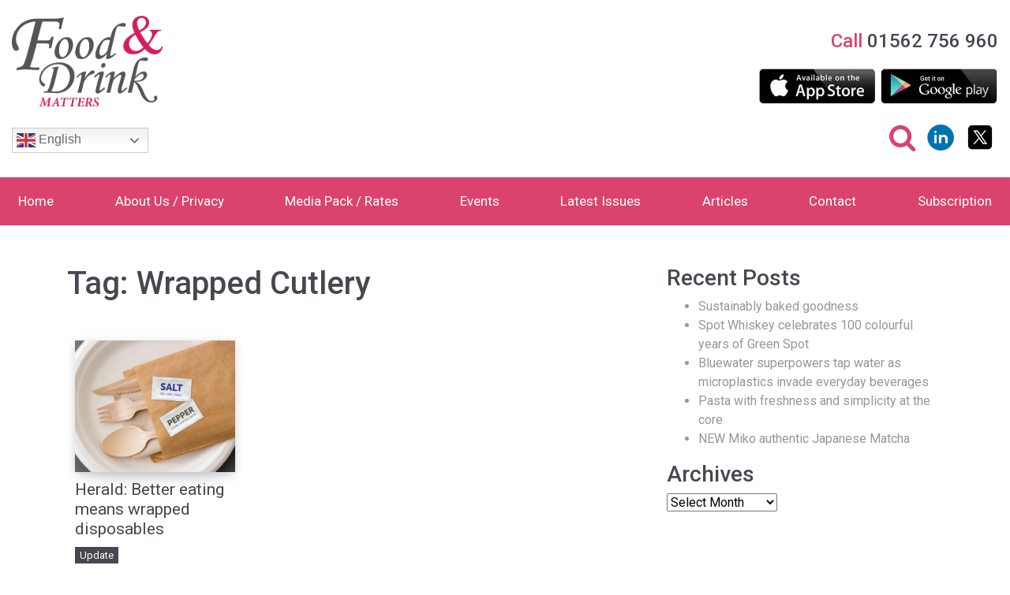

--- FILE ---
content_type: text/html; charset=UTF-8
request_url: https://foodanddrinkmatters.co.uk/tag/wrapped-cutlery/
body_size: 8674
content:
<!DOCTYPE html>
<html lang="en-GB">
<head>
	<meta charset="UTF-8">
	<meta http-equiv="X-UA-Compatible" content="IE=edge">
	<meta name="viewport" content="width=device-width, initial-scale=1, shrink-to-fit=no">
	<meta name="format-detection" content="telephone=no">
	<meta name="mobile-web-app-capable" content="yes">
	<meta name="apple-mobile-web-app-capable" content="yes">
	<meta name="apple-mobile-web-app-title" content="Food &amp; Drink Matters - ">
	<link rel="profile" href="https://gmpg.org/xfn/11">
	<link rel="pingback" href="https://foodanddrinkmatters.co.uk/xmlrpc.php">
<link rel="shortcut icon" href="/favicon.ico" type="image/x-icon">
<link rel="icon" href="/favicon.ico" type="image/x-icon">
<link rel="apple-touch-icon" sizes="72x72" href="/apple-icon-72x72.png">
<link rel="preconnect" href="https://fonts.googleapis.com">
<link rel="preconnect" href="https://fonts.gstatic.com" crossorigin>
<link href="https://fonts.googleapis.com/css2?family=Roboto:ital,wght@0,400;0,500;0,700;1,400&display=swap" rel="stylesheet">
<link href="https://unpkg.com/aos@2.3.1/dist/aos.css" rel="stylesheet">
<script src="https://unpkg.com/aos@2.3.1/dist/aos.js"></script>
	<title>Wrapped Cutlery &#8211; Food &amp; Drink Matters</title>
<meta name='robots' content='max-image-preview:large' />
	<style>img:is([sizes="auto" i], [sizes^="auto," i]) { contain-intrinsic-size: 3000px 1500px }</style>
	<link rel="alternate" type="application/rss+xml" title="Food &amp; Drink Matters &raquo; Feed" href="https://foodanddrinkmatters.co.uk/feed/" />
<link rel="alternate" type="text/calendar" title="Food &amp; Drink Matters &raquo; iCal Feed" href="https://foodanddrinkmatters.co.uk/events/?ical=1" />
<link rel="alternate" type="application/rss+xml" title="Food &amp; Drink Matters &raquo; Wrapped Cutlery Tag Feed" href="https://foodanddrinkmatters.co.uk/tag/wrapped-cutlery/feed/" />
<script type="text/javascript">
/* <![CDATA[ */
window._wpemojiSettings = {"baseUrl":"https:\/\/s.w.org\/images\/core\/emoji\/16.0.1\/72x72\/","ext":".png","svgUrl":"https:\/\/s.w.org\/images\/core\/emoji\/16.0.1\/svg\/","svgExt":".svg","source":{"concatemoji":"https:\/\/foodanddrinkmatters.co.uk\/wp-includes\/js\/wp-emoji-release.min.js?ver=60f3f44b22cbb5d71f34b3284bc1b9cb"}};
/*! This file is auto-generated */
!function(s,n){var o,i,e;function c(e){try{var t={supportTests:e,timestamp:(new Date).valueOf()};sessionStorage.setItem(o,JSON.stringify(t))}catch(e){}}function p(e,t,n){e.clearRect(0,0,e.canvas.width,e.canvas.height),e.fillText(t,0,0);var t=new Uint32Array(e.getImageData(0,0,e.canvas.width,e.canvas.height).data),a=(e.clearRect(0,0,e.canvas.width,e.canvas.height),e.fillText(n,0,0),new Uint32Array(e.getImageData(0,0,e.canvas.width,e.canvas.height).data));return t.every(function(e,t){return e===a[t]})}function u(e,t){e.clearRect(0,0,e.canvas.width,e.canvas.height),e.fillText(t,0,0);for(var n=e.getImageData(16,16,1,1),a=0;a<n.data.length;a++)if(0!==n.data[a])return!1;return!0}function f(e,t,n,a){switch(t){case"flag":return n(e,"\ud83c\udff3\ufe0f\u200d\u26a7\ufe0f","\ud83c\udff3\ufe0f\u200b\u26a7\ufe0f")?!1:!n(e,"\ud83c\udde8\ud83c\uddf6","\ud83c\udde8\u200b\ud83c\uddf6")&&!n(e,"\ud83c\udff4\udb40\udc67\udb40\udc62\udb40\udc65\udb40\udc6e\udb40\udc67\udb40\udc7f","\ud83c\udff4\u200b\udb40\udc67\u200b\udb40\udc62\u200b\udb40\udc65\u200b\udb40\udc6e\u200b\udb40\udc67\u200b\udb40\udc7f");case"emoji":return!a(e,"\ud83e\udedf")}return!1}function g(e,t,n,a){var r="undefined"!=typeof WorkerGlobalScope&&self instanceof WorkerGlobalScope?new OffscreenCanvas(300,150):s.createElement("canvas"),o=r.getContext("2d",{willReadFrequently:!0}),i=(o.textBaseline="top",o.font="600 32px Arial",{});return e.forEach(function(e){i[e]=t(o,e,n,a)}),i}function t(e){var t=s.createElement("script");t.src=e,t.defer=!0,s.head.appendChild(t)}"undefined"!=typeof Promise&&(o="wpEmojiSettingsSupports",i=["flag","emoji"],n.supports={everything:!0,everythingExceptFlag:!0},e=new Promise(function(e){s.addEventListener("DOMContentLoaded",e,{once:!0})}),new Promise(function(t){var n=function(){try{var e=JSON.parse(sessionStorage.getItem(o));if("object"==typeof e&&"number"==typeof e.timestamp&&(new Date).valueOf()<e.timestamp+604800&&"object"==typeof e.supportTests)return e.supportTests}catch(e){}return null}();if(!n){if("undefined"!=typeof Worker&&"undefined"!=typeof OffscreenCanvas&&"undefined"!=typeof URL&&URL.createObjectURL&&"undefined"!=typeof Blob)try{var e="postMessage("+g.toString()+"("+[JSON.stringify(i),f.toString(),p.toString(),u.toString()].join(",")+"));",a=new Blob([e],{type:"text/javascript"}),r=new Worker(URL.createObjectURL(a),{name:"wpTestEmojiSupports"});return void(r.onmessage=function(e){c(n=e.data),r.terminate(),t(n)})}catch(e){}c(n=g(i,f,p,u))}t(n)}).then(function(e){for(var t in e)n.supports[t]=e[t],n.supports.everything=n.supports.everything&&n.supports[t],"flag"!==t&&(n.supports.everythingExceptFlag=n.supports.everythingExceptFlag&&n.supports[t]);n.supports.everythingExceptFlag=n.supports.everythingExceptFlag&&!n.supports.flag,n.DOMReady=!1,n.readyCallback=function(){n.DOMReady=!0}}).then(function(){return e}).then(function(){var e;n.supports.everything||(n.readyCallback(),(e=n.source||{}).concatemoji?t(e.concatemoji):e.wpemoji&&e.twemoji&&(t(e.twemoji),t(e.wpemoji)))}))}((window,document),window._wpemojiSettings);
/* ]]> */
</script>
<style id='wp-emoji-styles-inline-css' type='text/css'>

	img.wp-smiley, img.emoji {
		display: inline !important;
		border: none !important;
		box-shadow: none !important;
		height: 1em !important;
		width: 1em !important;
		margin: 0 0.07em !important;
		vertical-align: -0.1em !important;
		background: none !important;
		padding: 0 !important;
	}
</style>
<link rel='stylesheet' id='contact-form-7-css' href='https://foodanddrinkmatters.co.uk/wp-content/plugins/contact-form-7/includes/css/styles.css?ver=6.1.3' type='text/css' media='all' />
<style id='contact-form-7-inline-css' type='text/css'>
.wpcf7 .wpcf7-recaptcha iframe {margin-bottom: 0;}.wpcf7 .wpcf7-recaptcha[data-align="center"] > div {margin: 0 auto;}.wpcf7 .wpcf7-recaptcha[data-align="right"] > div {margin: 0 0 0 auto;}
</style>
<link rel='stylesheet' id='wpa-css-css' href='https://foodanddrinkmatters.co.uk/wp-content/plugins/honeypot/includes/css/wpa.css?ver=2.3.04' type='text/css' media='all' />
<link rel='stylesheet' id='understrap-styles-css' href='https://foodanddrinkmatters.co.uk/wp-content/themes/custom-theme/css/theme.min.css' type='text/css' media='all' />
<link rel='stylesheet' id='slickslider-css' href='https://foodanddrinkmatters.co.uk/wp-content/themes/custom-theme/css/slick.css?ver=60f3f44b22cbb5d71f34b3284bc1b9cb' type='text/css' media='all' />
<link rel='stylesheet' id='mystyle-css' href='https://foodanddrinkmatters.co.uk/wp-content/themes/custom-theme/style.css?ver=60f3f44b22cbb5d71f34b3284bc1b9cb' type='text/css' media='all' />
<link rel='stylesheet' id='cyclone-template-style-dark-0-css' href='https://foodanddrinkmatters.co.uk/wp-content/plugins/cyclone-slider-2/templates/dark/style.css?ver=3.2.0' type='text/css' media='all' />
<link rel='stylesheet' id='cyclone-template-style-default-0-css' href='https://foodanddrinkmatters.co.uk/wp-content/plugins/cyclone-slider-2/templates/default/style.css?ver=3.2.0' type='text/css' media='all' />
<link rel='stylesheet' id='cyclone-template-style-standard-0-css' href='https://foodanddrinkmatters.co.uk/wp-content/plugins/cyclone-slider-2/templates/standard/style.css?ver=3.2.0' type='text/css' media='all' />
<link rel='stylesheet' id='cyclone-template-style-thumbnails-0-css' href='https://foodanddrinkmatters.co.uk/wp-content/plugins/cyclone-slider-2/templates/thumbnails/style.css?ver=3.2.0' type='text/css' media='all' />
<script type="text/javascript" src="https://foodanddrinkmatters.co.uk/wp-includes/js/jquery/jquery.min.js?ver=3.7.1" id="jquery-core-js"></script>
<script type="text/javascript" src="https://foodanddrinkmatters.co.uk/wp-includes/js/jquery/jquery-migrate.min.js?ver=3.4.1" id="jquery-migrate-js"></script>
<script type="text/javascript" src="https://foodanddrinkmatters.co.uk/wp-content/themes/custom-theme/js/slick.min.js?ver=60f3f44b22cbb5d71f34b3284bc1b9cb" id="slickslider-js"></script>
<script type="text/javascript" src="https://foodanddrinkmatters.co.uk/wp-content/themes/custom-theme/js/jquery.matchHeight-min.js?ver=60f3f44b22cbb5d71f34b3284bc1b9cb" id="matchHeight-js"></script>
<script type="text/javascript" src="https://foodanddrinkmatters.co.uk/wp-content/themes/custom-theme/js/custom.js?ver=60f3f44b22cbb5d71f34b3284bc1b9cb" id="customjs-js"></script>
<link rel="https://api.w.org/" href="https://foodanddrinkmatters.co.uk/wp-json/" /><link rel="alternate" title="JSON" type="application/json" href="https://foodanddrinkmatters.co.uk/wp-json/wp/v2/tags/280" /><link rel="EditURI" type="application/rsd+xml" title="RSD" href="https://foodanddrinkmatters.co.uk/xmlrpc.php?rsd" />

<!-- This site is using AdRotate v5.15.4 to display their advertisements - https://ajdg.solutions/ -->
<!-- AdRotate CSS -->
<style type="text/css" media="screen">
	.g { margin:0px; padding:0px; overflow:hidden; line-height:1; zoom:1; }
	.g img { height:auto; }
	.g-col { position:relative; float:left; }
	.g-col:first-child { margin-left: 0; }
	.g-col:last-child { margin-right: 0; }
	@media only screen and (max-width: 480px) {
		.g-col, .g-dyn, .g-single { width:100%; margin-left:0; margin-right:0; }
	}
</style>
<!-- /AdRotate CSS -->

<meta name="tec-api-version" content="v1"><meta name="tec-api-origin" content="https://foodanddrinkmatters.co.uk"><link rel="alternate" href="https://foodanddrinkmatters.co.uk/wp-json/tribe/events/v1/events/?tags=wrapped-cutlery" />
<!-- Google tag (gtag.js) -->
<script async src="https://www.googletagmanager.com/gtag/js?id=G-ZETNYTHXJN"></script>
<script>
  window.dataLayer = window.dataLayer || [];
  function gtag(){dataLayer.push(arguments);}
  gtag('js', new Date());

  gtag('config', 'G-ZETNYTHXJN');
</script>

</head>

<body data-rsssl=1 class="archive tag-wrapped-cutlery tag-280 wp-theme-custom-theme tribe-no-js hfeed">

<div class="hfeed site" id="page">


<div class="header-top">
<div class="container-fluid">
<div class="row align-items-center">
<div class="col-md">
<a href="https://foodanddrinkmatters.co.uk"><img class="img-fluid mb-3" src="https://foodanddrinkmatters.co.uk/wp-content/themes/custom-theme/imgs/logo.png" alt="Food & Drink Matters" width="191" height="115"></a>
</div>
<div class="col-md-auto text-md-right">
<a href="tel:01562756960"><h4 class="top-cta"><span class="txtc1">Call</span> 01562 756 960</h4></a>
<div class="mb-md-0 mb-4"><a href="https://apps.apple.com/us/app/food-drink-matters/id1205005592" target="_blank"><img class="img-fluid" src="https://foodanddrinkmatters.co.uk/wp-content/themes/custom-theme/imgs/ios-app.jpg" alt="ios-app" width="150" height="46"></a> <a href="https://play.google.com/store/apps/details?id=com.ellis.development.app.fdm" target="_blank"><img class="img-fluid" src="https://foodanddrinkmatters.co.uk/wp-content/themes/custom-theme/imgs/android-app.jpg" alt="android-app" width="150" height="46"></a></div>
</div>
</div>
<div class="row align-items-center">
<div class="col-md-auto order-md-2 text-md-right">
<div class="top-social">
<a data-toggle="collapse" href="#tpsearch" aria-expanded="false" aria-controls="tpsearch"><i class="fa fa-search" aria-hidden="true"></i></a>
<a href="https://www.linkedin.com/company/food-drink-matters/" target="_blank"><i class="fdm-linkedin"></i></a>
<a href="https://twitter.com/fdm_uk" target="_blank"><i class="fdm-twitterx"></i></a>
</div>
<div class="top-search collapse" id="tpsearch">
<form method="get" id="searchform" action="https://foodanddrinkmatters.co.uk/" role="search">
	<label class="assistive-text d-none" for="s">Search</label>
	<div class="input-group">
		<input class="field form-control" id="s" name="s" type="text"
			placeholder="Search &hellip;" value="">
		<span class="input-group-append">

			<button type="submit" id="searchsubmit" class="submit btn btn-primary"><i class="fa fa-search"></i></button>
	</span>
	</div>
</form>
</div>
</div>
<div class="col-md order-md-1">
<div class="translate-wrap">
<div class="gtranslate_wrapper" id="gt-wrapper-31706144"></div></div>
</div>
</div>
</div>
</div>

<div class="navbar-bg">
<div class="container-fluid">
<div class="row">
<div class="col-lg-12">
<!-- ******************* The Navbar Area ******************* -->
<div id="wrapper-navbar" itemscope itemtype="http://schema.org/WebSite">
<a class="skip-link screen-reader-text sr-only" href="#content">Skip to content</a>

		<nav class="navbar navbar-expand-lg navbar-light p-0">

				<button class="navbar-toggler" type="button" data-toggle="collapse" data-target="#navbarNavDropdown" aria-controls="navbarNavDropdown" aria-expanded="false" aria-label="Toggle navigation">
					<span class="navbar-toggler-icon"></span>
				</button>

				<!-- The WordPress Menu goes here -->
				<div id="navbarNavDropdown" class="collapse navbar-collapse"><ul id="main-menu" class="navbar-nav justify-content-between"><li itemscope="itemscope" itemtype="https://www.schema.org/SiteNavigationElement" id="menu-item-10" class="menu-item menu-item-type-custom menu-item-object-custom menu-item-home menu-item-10 nav-item"><a title="Home" href="https://foodanddrinkmatters.co.uk/" class="nav-link">Home</a></li>
<li itemscope="itemscope" itemtype="https://www.schema.org/SiteNavigationElement" id="menu-item-11" class="menu-item menu-item-type-post_type menu-item-object-page menu-item-11 nav-item"><a title="About Us / Privacy" href="https://foodanddrinkmatters.co.uk/about-us/" class="nav-link">About Us / Privacy</a></li>
<li itemscope="itemscope" itemtype="https://www.schema.org/SiteNavigationElement" id="menu-item-13" class="menu-item menu-item-type-post_type menu-item-object-page menu-item-13 nav-item"><a title="Media Pack / Rates" href="https://foodanddrinkmatters.co.uk/media-pack-rates/" class="nav-link">Media Pack / Rates</a></li>
<li itemscope="itemscope" itemtype="https://www.schema.org/SiteNavigationElement" id="menu-item-2663" class="menu-item menu-item-type-custom menu-item-object-custom menu-item-2663 nav-item"><a title="Events" href="https://foodanddrinkmatters.co.uk/events/" class="nav-link">Events</a></li>
<li itemscope="itemscope" itemtype="https://www.schema.org/SiteNavigationElement" id="menu-item-840" class="menu-item menu-item-type-post_type menu-item-object-page menu-item-840 nav-item"><a title="Latest Issues" href="https://foodanddrinkmatters.co.uk/latest-issues/" class="nav-link">Latest Issues</a></li>
<li itemscope="itemscope" itemtype="https://www.schema.org/SiteNavigationElement" id="menu-item-2662" class="menu-item menu-item-type-post_type menu-item-object-page current_page_parent menu-item-2662 nav-item"><a title="Articles" href="https://foodanddrinkmatters.co.uk/articles/" class="nav-link">Articles</a></li>
<li itemscope="itemscope" itemtype="https://www.schema.org/SiteNavigationElement" id="menu-item-12" class="menu-item menu-item-type-post_type menu-item-object-page menu-item-12 nav-item"><a title="Contact" href="https://foodanddrinkmatters.co.uk/contact/" class="nav-link">Contact</a></li>
<li itemscope="itemscope" itemtype="https://www.schema.org/SiteNavigationElement" id="menu-item-2822" class="menu-item menu-item-type-post_type menu-item-object-page menu-item-2822 nav-item"><a title="Subscription" href="https://foodanddrinkmatters.co.uk/subscription/" class="nav-link">Subscription</a></li>
</ul></div>
		</nav><!-- .site-navigation -->

	</div><!-- #wrapper-navbar end -->
</div>	
</div>
</div>
</div>


<div class="wrapper" id="archive-wrapper">

	<div class="container" id="content" tabindex="-1">

		<div class="row">

			<!-- Do the left sidebar check -->
			


<div class="col-md-8 content-area" id="primary">
			<main class="site-main" id="main">

				
					<header class="page-header mb-5">
						<h1 class="page-title">Tag: <span>Wrapped Cutlery</span></h1>					</header><!-- .page-header -->
<div class="row">
										
<div class="col-lg-4 col-md-6">
<div class="lp-box">
<div class="lp-img">
<a href="https://foodanddrinkmatters.co.uk/herald-better-eating-means-wrapped-disposables/">
<img src="https://foodanddrinkmatters.co.uk/wp-content/uploads/2023/01/Herald_02-e1672930063152.jpg" alt="Herald: Better eating means wrapped disposables">
</a>
</div>
<div class="lp-txt">
<a href="https://foodanddrinkmatters.co.uk/herald-better-eating-means-wrapped-disposables/"><h3>Herald: Better eating means wrapped disposables</h3></a>
<div class="lp-date"><a href="https://foodanddrinkmatters.co.uk/category/update/" rel="category tag">Update</a></div>
<p>Quality disposables manufacturer and supplier, Herald has extended its range of eco-friendly, wrapped meal packs and individually wrapped cutlery in a bid to promote better hygiene and a consumer first...</p>
<a href="https://foodanddrinkmatters.co.uk/herald-better-eating-means-wrapped-disposables/" class="btn btn-primary">Read More</a>
</div>
</div></div>

					</div>
				
			</main><!-- #main -->

			<!-- The pagination component -->
			
		<!-- Do the right sidebar check -->
		
</div><!-- #closing the primary container from /global-templates/left-sidebar-check.php -->



  
<div class="col-md-4 widget-area" id="right-sidebar" role="complementary">
	
		<aside id="recent-posts-2" class="widget widget_recent_entries">
		<h3 class="widget-title">Recent Posts</h3>
		<ul>
											<li>
					<a href="https://foodanddrinkmatters.co.uk/sustainably-baked-goodness/">Sustainably baked goodness</a>
									</li>
											<li>
					<a href="https://foodanddrinkmatters.co.uk/spot-whiskey-celebrates-100-colourful-years-of-green-spot-launching-a-limited-edition-anniversary-bottle-and-bespoke-paint-shade-in-collaboration-with-yescolours/">Spot Whiskey celebrates 100 colourful years of Green Spot</a>
									</li>
											<li>
					<a href="https://foodanddrinkmatters.co.uk/bluewater-superpowers-tap-water-as-microplastics-invade-everyday-beverages/">Bluewater superpowers tap water as microplastics invade everyday beverages</a>
									</li>
											<li>
					<a href="https://foodanddrinkmatters.co.uk/pasta-with-freshness-and-simplicity-at-the-core/">Pasta with freshness and simplicity at the core</a>
									</li>
											<li>
					<a href="https://foodanddrinkmatters.co.uk/new-miko-authentic-japanese-matcha/">NEW Miko authentic Japanese Matcha</a>
									</li>
					</ul>

		</aside><aside id="archives-2" class="widget widget_archive"><h3 class="widget-title">Archives</h3>		<label class="screen-reader-text" for="archives-dropdown-2">Archives</label>
		<select id="archives-dropdown-2" name="archive-dropdown">
			
			<option value="">Select Month</option>
				<option value='https://foodanddrinkmatters.co.uk/2025/10/'> October 2025 </option>
	<option value='https://foodanddrinkmatters.co.uk/2025/08/'> August 2025 </option>
	<option value='https://foodanddrinkmatters.co.uk/2025/07/'> July 2025 </option>
	<option value='https://foodanddrinkmatters.co.uk/2025/06/'> June 2025 </option>
	<option value='https://foodanddrinkmatters.co.uk/2025/05/'> May 2025 </option>
	<option value='https://foodanddrinkmatters.co.uk/2025/03/'> March 2025 </option>
	<option value='https://foodanddrinkmatters.co.uk/2025/02/'> February 2025 </option>
	<option value='https://foodanddrinkmatters.co.uk/2025/01/'> January 2025 </option>
	<option value='https://foodanddrinkmatters.co.uk/2024/12/'> December 2024 </option>
	<option value='https://foodanddrinkmatters.co.uk/2024/11/'> November 2024 </option>
	<option value='https://foodanddrinkmatters.co.uk/2024/10/'> October 2024 </option>
	<option value='https://foodanddrinkmatters.co.uk/2024/09/'> September 2024 </option>
	<option value='https://foodanddrinkmatters.co.uk/2024/08/'> August 2024 </option>
	<option value='https://foodanddrinkmatters.co.uk/2024/07/'> July 2024 </option>
	<option value='https://foodanddrinkmatters.co.uk/2024/06/'> June 2024 </option>
	<option value='https://foodanddrinkmatters.co.uk/2024/05/'> May 2024 </option>
	<option value='https://foodanddrinkmatters.co.uk/2024/04/'> April 2024 </option>
	<option value='https://foodanddrinkmatters.co.uk/2024/03/'> March 2024 </option>
	<option value='https://foodanddrinkmatters.co.uk/2024/02/'> February 2024 </option>
	<option value='https://foodanddrinkmatters.co.uk/2024/01/'> January 2024 </option>
	<option value='https://foodanddrinkmatters.co.uk/2023/12/'> December 2023 </option>
	<option value='https://foodanddrinkmatters.co.uk/2023/11/'> November 2023 </option>
	<option value='https://foodanddrinkmatters.co.uk/2023/10/'> October 2023 </option>
	<option value='https://foodanddrinkmatters.co.uk/2023/09/'> September 2023 </option>
	<option value='https://foodanddrinkmatters.co.uk/2023/08/'> August 2023 </option>
	<option value='https://foodanddrinkmatters.co.uk/2023/07/'> July 2023 </option>
	<option value='https://foodanddrinkmatters.co.uk/2023/05/'> May 2023 </option>
	<option value='https://foodanddrinkmatters.co.uk/2023/03/'> March 2023 </option>
	<option value='https://foodanddrinkmatters.co.uk/2023/02/'> February 2023 </option>
	<option value='https://foodanddrinkmatters.co.uk/2023/01/'> January 2023 </option>
	<option value='https://foodanddrinkmatters.co.uk/2022/12/'> December 2022 </option>
	<option value='https://foodanddrinkmatters.co.uk/2022/11/'> November 2022 </option>
	<option value='https://foodanddrinkmatters.co.uk/2022/10/'> October 2022 </option>
	<option value='https://foodanddrinkmatters.co.uk/2022/09/'> September 2022 </option>
	<option value='https://foodanddrinkmatters.co.uk/2022/08/'> August 2022 </option>
	<option value='https://foodanddrinkmatters.co.uk/2022/07/'> July 2022 </option>
	<option value='https://foodanddrinkmatters.co.uk/2022/05/'> May 2022 </option>
	<option value='https://foodanddrinkmatters.co.uk/2022/04/'> April 2022 </option>
	<option value='https://foodanddrinkmatters.co.uk/2022/03/'> March 2022 </option>
	<option value='https://foodanddrinkmatters.co.uk/2022/02/'> February 2022 </option>
	<option value='https://foodanddrinkmatters.co.uk/2022/01/'> January 2022 </option>
	<option value='https://foodanddrinkmatters.co.uk/2021/12/'> December 2021 </option>
	<option value='https://foodanddrinkmatters.co.uk/2021/11/'> November 2021 </option>
	<option value='https://foodanddrinkmatters.co.uk/2021/10/'> October 2021 </option>
	<option value='https://foodanddrinkmatters.co.uk/2021/09/'> September 2021 </option>
	<option value='https://foodanddrinkmatters.co.uk/2021/08/'> August 2021 </option>
	<option value='https://foodanddrinkmatters.co.uk/2021/07/'> July 2021 </option>
	<option value='https://foodanddrinkmatters.co.uk/2021/06/'> June 2021 </option>
	<option value='https://foodanddrinkmatters.co.uk/2021/05/'> May 2021 </option>
	<option value='https://foodanddrinkmatters.co.uk/2021/03/'> March 2021 </option>
	<option value='https://foodanddrinkmatters.co.uk/2021/02/'> February 2021 </option>
	<option value='https://foodanddrinkmatters.co.uk/2021/01/'> January 2021 </option>
	<option value='https://foodanddrinkmatters.co.uk/2020/11/'> November 2020 </option>
	<option value='https://foodanddrinkmatters.co.uk/2020/10/'> October 2020 </option>
	<option value='https://foodanddrinkmatters.co.uk/2020/09/'> September 2020 </option>
	<option value='https://foodanddrinkmatters.co.uk/2020/08/'> August 2020 </option>
	<option value='https://foodanddrinkmatters.co.uk/2020/07/'> July 2020 </option>
	<option value='https://foodanddrinkmatters.co.uk/2020/03/'> March 2020 </option>
	<option value='https://foodanddrinkmatters.co.uk/2020/02/'> February 2020 </option>
	<option value='https://foodanddrinkmatters.co.uk/2020/01/'> January 2020 </option>
	<option value='https://foodanddrinkmatters.co.uk/2019/12/'> December 2019 </option>
	<option value='https://foodanddrinkmatters.co.uk/2019/10/'> October 2019 </option>
	<option value='https://foodanddrinkmatters.co.uk/2019/08/'> August 2019 </option>
	<option value='https://foodanddrinkmatters.co.uk/2019/07/'> July 2019 </option>
	<option value='https://foodanddrinkmatters.co.uk/2019/06/'> June 2019 </option>
	<option value='https://foodanddrinkmatters.co.uk/2019/05/'> May 2019 </option>
	<option value='https://foodanddrinkmatters.co.uk/2019/04/'> April 2019 </option>
	<option value='https://foodanddrinkmatters.co.uk/2019/03/'> March 2019 </option>
	<option value='https://foodanddrinkmatters.co.uk/2019/02/'> February 2019 </option>
	<option value='https://foodanddrinkmatters.co.uk/2019/01/'> January 2019 </option>
	<option value='https://foodanddrinkmatters.co.uk/2018/11/'> November 2018 </option>
	<option value='https://foodanddrinkmatters.co.uk/2018/10/'> October 2018 </option>
	<option value='https://foodanddrinkmatters.co.uk/2018/09/'> September 2018 </option>
	<option value='https://foodanddrinkmatters.co.uk/2018/08/'> August 2018 </option>
	<option value='https://foodanddrinkmatters.co.uk/2018/07/'> July 2018 </option>
	<option value='https://foodanddrinkmatters.co.uk/2018/06/'> June 2018 </option>
	<option value='https://foodanddrinkmatters.co.uk/2018/05/'> May 2018 </option>
	<option value='https://foodanddrinkmatters.co.uk/2018/03/'> March 2018 </option>
	<option value='https://foodanddrinkmatters.co.uk/2018/02/'> February 2018 </option>
	<option value='https://foodanddrinkmatters.co.uk/2017/12/'> December 2017 </option>
	<option value='https://foodanddrinkmatters.co.uk/2017/11/'> November 2017 </option>
	<option value='https://foodanddrinkmatters.co.uk/2017/10/'> October 2017 </option>
	<option value='https://foodanddrinkmatters.co.uk/2017/08/'> August 2017 </option>
	<option value='https://foodanddrinkmatters.co.uk/2017/07/'> July 2017 </option>
	<option value='https://foodanddrinkmatters.co.uk/2017/06/'> June 2017 </option>
	<option value='https://foodanddrinkmatters.co.uk/2017/05/'> May 2017 </option>
	<option value='https://foodanddrinkmatters.co.uk/2017/03/'> March 2017 </option>
	<option value='https://foodanddrinkmatters.co.uk/2017/02/'> February 2017 </option>
	<option value='https://foodanddrinkmatters.co.uk/2017/01/'> January 2017 </option>
	<option value='https://foodanddrinkmatters.co.uk/2016/12/'> December 2016 </option>
	<option value='https://foodanddrinkmatters.co.uk/2016/11/'> November 2016 </option>
	<option value='https://foodanddrinkmatters.co.uk/2016/10/'> October 2016 </option>
	<option value='https://foodanddrinkmatters.co.uk/2016/09/'> September 2016 </option>
	<option value='https://foodanddrinkmatters.co.uk/2016/08/'> August 2016 </option>
	<option value='https://foodanddrinkmatters.co.uk/2016/07/'> July 2016 </option>
	<option value='https://foodanddrinkmatters.co.uk/2016/06/'> June 2016 </option>
	<option value='https://foodanddrinkmatters.co.uk/2016/05/'> May 2016 </option>
	<option value='https://foodanddrinkmatters.co.uk/2016/04/'> April 2016 </option>
	<option value='https://foodanddrinkmatters.co.uk/2016/03/'> March 2016 </option>
	<option value='https://foodanddrinkmatters.co.uk/2016/02/'> February 2016 </option>
	<option value='https://foodanddrinkmatters.co.uk/2016/01/'> January 2016 </option>
	<option value='https://foodanddrinkmatters.co.uk/2015/11/'> November 2015 </option>
	<option value='https://foodanddrinkmatters.co.uk/2015/10/'> October 2015 </option>
	<option value='https://foodanddrinkmatters.co.uk/2015/09/'> September 2015 </option>
	<option value='https://foodanddrinkmatters.co.uk/2015/07/'> July 2015 </option>
	<option value='https://foodanddrinkmatters.co.uk/2015/06/'> June 2015 </option>
	<option value='https://foodanddrinkmatters.co.uk/2015/03/'> March 2015 </option>

		</select>

			<script type="text/javascript">
/* <![CDATA[ */

(function() {
	var dropdown = document.getElementById( "archives-dropdown-2" );
	function onSelectChange() {
		if ( dropdown.options[ dropdown.selectedIndex ].value !== '' ) {
			document.location.href = this.options[ this.selectedIndex ].value;
		}
	}
	dropdown.onchange = onSelectChange;
})();

/* ]]> */
</script>
</aside>
</div><!-- #secondary -->

</div>
	</div> <!-- .row -->

</div><!-- Container end -->

</div><!-- Wrapper end -->




<div id="wrapper-footer">

<div class="footer">
<div class="container-fluid">
<div class="row">
<div class="col-md">
<h5>Address</h5>
<p>Food & Drink Matters<br>
Suite 9<br>
Campion House<br>
Green Street<br>
Kidderminster<br>
Worcs<br>
DY10 1JL</p>
</div>
<div class="col-md">
<h5>Quick Links</h5>
<ul class="list-unstyled">
<li><a href="https://foodanddrinkmatters.co.uk/">Home</a></li>
<li><a href="https://foodanddrinkmatters.co.uk/about-us/">About Us / Privacy</a></li>
<li><a href="https://foodanddrinkmatters.co.uk/media-pack-rates/">Media Pack / Rates</a></li>
<li><a href="https://foodanddrinkmatters.co.uk/events/">Events</a></li>
<li><a href="https://foodanddrinkmatters.co.uk/latest-issues/">Latest Issues</a></li>
<li><a href="https://foodanddrinkmatters.co.uk/articles/">Articles</a></li>
<li><a href="https://foodanddrinkmatters.co.uk/contact/">Contact</a></li>
<li><a href="https://foodanddrinkmatters.co.uk/subscription/">Subscription</a></li>
</ul>
</div>
<div class="col-md">
<h5>Social</h5>
<ul class="list-unstyled">
<li><a href="https://www.linkedin.com/company/food-drink-matters/" target="_blank">LinkedIn</a></li>
<li><a href="https://twitter.com/fdm_uk" target="_blank">Twitter (X)</a></li>
</ul>
</div>
<div class="col-md-auto">
<h5>Contact</h5>
<p>Telephone: <a href="tel:01562756960">01562 756 960</a><br>
Email: <a href="mailto:info@foodanddrinkmatters.co.uk">info@foodanddrinkmatters.co.uk</a></p>
</div>
</div>
</div>
</div>

<div class="footer-bottom">
<div class="container-fluid">
<div class="row align-items-center">
<div class="col-md">
<p class="mb-md-0">&copy; Copyright 2025 Food & Drink Matters. All rights reserved. No part of this website or its content may be reproduced without prior consent from the publisher.</p>
</div>
<div class="col-md-auto">
</div>
</div>
</div>
</div>

</div><!-- wrapper end -->

</div><!-- #page we need this extra closing tag here -->
<script>
  AOS.init();
</script>
<script type="speculationrules">
{"prefetch":[{"source":"document","where":{"and":[{"href_matches":"\/*"},{"not":{"href_matches":["\/wp-*.php","\/wp-admin\/*","\/wp-content\/uploads\/*","\/wp-content\/*","\/wp-content\/plugins\/*","\/wp-content\/themes\/custom-theme\/*","\/*\\?(.+)"]}},{"not":{"selector_matches":"a[rel~=\"nofollow\"]"}},{"not":{"selector_matches":".no-prefetch, .no-prefetch a"}}]},"eagerness":"conservative"}]}
</script>
		<script>
		( function ( body ) {
			'use strict';
			body.className = body.className.replace( /\btribe-no-js\b/, 'tribe-js' );
		} )( document.body );
		</script>
		<script> /* <![CDATA[ */var tribe_l10n_datatables = {"aria":{"sort_ascending":": activate to sort column ascending","sort_descending":": activate to sort column descending"},"length_menu":"Show _MENU_ entries","empty_table":"No data available in table","info":"Showing _START_ to _END_ of _TOTAL_ entries","info_empty":"Showing 0 to 0 of 0 entries","info_filtered":"(filtered from _MAX_ total entries)","zero_records":"No matching records found","search":"Search:","all_selected_text":"All items on this page were selected. ","select_all_link":"Select all pages","clear_selection":"Clear Selection.","pagination":{"all":"All","next":"Next","previous":"Previous"},"select":{"rows":{"0":"","_":": Selected %d rows","1":": Selected 1 row"}},"datepicker":{"dayNames":["Sunday","Monday","Tuesday","Wednesday","Thursday","Friday","Saturday"],"dayNamesShort":["Sun","Mon","Tue","Wed","Thu","Fri","Sat"],"dayNamesMin":["S","M","T","W","T","F","S"],"monthNames":["January","February","March","April","May","June","July","August","September","October","November","December"],"monthNamesShort":["January","February","March","April","May","June","July","August","September","October","November","December"],"monthNamesMin":["Jan","Feb","Mar","Apr","May","Jun","Jul","Aug","Sep","Oct","Nov","Dec"],"nextText":"Next","prevText":"Prev","currentText":"Today","closeText":"Done","today":"Today","clear":"Clear"}};/* ]]> */ </script><script type="text/javascript" src="https://foodanddrinkmatters.co.uk/wp-content/plugins/the-events-calendar/common/build/js/user-agent.js?ver=da75d0bdea6dde3898df" id="tec-user-agent-js"></script>
<script type="text/javascript" id="adrotate-clicker-js-extra">
/* <![CDATA[ */
var click_object = {"ajax_url":"https:\/\/foodanddrinkmatters.co.uk\/wp-admin\/admin-ajax.php"};
/* ]]> */
</script>
<script type="text/javascript" src="https://foodanddrinkmatters.co.uk/wp-content/plugins/adrotate/library/jquery.clicker.js" id="adrotate-clicker-js"></script>
<script type="text/javascript" src="https://foodanddrinkmatters.co.uk/wp-includes/js/dist/hooks.min.js?ver=4d63a3d491d11ffd8ac6" id="wp-hooks-js"></script>
<script type="text/javascript" src="https://foodanddrinkmatters.co.uk/wp-includes/js/dist/i18n.min.js?ver=5e580eb46a90c2b997e6" id="wp-i18n-js"></script>
<script type="text/javascript" id="wp-i18n-js-after">
/* <![CDATA[ */
wp.i18n.setLocaleData( { 'text direction\u0004ltr': [ 'ltr' ] } );
/* ]]> */
</script>
<script type="text/javascript" src="https://foodanddrinkmatters.co.uk/wp-content/plugins/contact-form-7/includes/swv/js/index.js?ver=6.1.3" id="swv-js"></script>
<script type="text/javascript" id="contact-form-7-js-before">
/* <![CDATA[ */
var wpcf7 = {
    "api": {
        "root": "https:\/\/foodanddrinkmatters.co.uk\/wp-json\/",
        "namespace": "contact-form-7\/v1"
    }
};
/* ]]> */
</script>
<script type="text/javascript" src="https://foodanddrinkmatters.co.uk/wp-content/plugins/contact-form-7/includes/js/index.js?ver=6.1.3" id="contact-form-7-js"></script>
<script type="text/javascript" src="https://foodanddrinkmatters.co.uk/wp-content/plugins/honeypot/includes/js/wpa.js?ver=2.3.04" id="wpascript-js"></script>
<script type="text/javascript" id="wpascript-js-after">
/* <![CDATA[ */
wpa_field_info = {"wpa_field_name":"kxdtum9549","wpa_field_value":653828,"wpa_add_test":"no"}
/* ]]> */
</script>
<script type="text/javascript" src="https://foodanddrinkmatters.co.uk/wp-content/themes/custom-theme/js/popper.min.js?ver=60f3f44b22cbb5d71f34b3284bc1b9cb" id="popper-scripts-js"></script>
<script type="text/javascript" src="https://foodanddrinkmatters.co.uk/wp-content/themes/custom-theme/js/theme.min.js" id="understrap-scripts-js"></script>
<script type="text/javascript" src="https://foodanddrinkmatters.co.uk/wp-content/plugins/cyclone-slider-2/libs/cycle2/jquery.cycle2.min.js?ver=3.2.0" id="jquery-cycle2-js"></script>
<script type="text/javascript" src="https://foodanddrinkmatters.co.uk/wp-content/plugins/cyclone-slider-2/libs/cycle2/jquery.cycle2.carousel.min.js?ver=3.2.0" id="jquery-cycle2-carousel-js"></script>
<script type="text/javascript" src="https://foodanddrinkmatters.co.uk/wp-content/plugins/cyclone-slider-2/libs/cycle2/jquery.cycle2.swipe.min.js?ver=3.2.0" id="jquery-cycle2-swipe-js"></script>
<script type="text/javascript" src="https://foodanddrinkmatters.co.uk/wp-content/plugins/cyclone-slider-2/libs/cycle2/jquery.cycle2.tile.min.js?ver=3.2.0" id="jquery-cycle2-tile-js"></script>
<script type="text/javascript" src="https://foodanddrinkmatters.co.uk/wp-content/plugins/cyclone-slider-2/libs/cycle2/jquery.cycle2.video.min.js?ver=3.2.0" id="jquery-cycle2-video-js"></script>
<script type="text/javascript" src="https://foodanddrinkmatters.co.uk/wp-content/plugins/cyclone-slider-2/templates/dark/script.js?ver=3.2.0" id="cyclone-template-script-dark-0-js"></script>
<script type="text/javascript" src="https://foodanddrinkmatters.co.uk/wp-content/plugins/cyclone-slider-2/templates/thumbnails/script.js?ver=3.2.0" id="cyclone-template-script-thumbnails-0-js"></script>
<script type="text/javascript" src="https://foodanddrinkmatters.co.uk/wp-content/plugins/cyclone-slider-2/libs/vimeo-player-js/player.js?ver=3.2.0" id="vimeo-player-js-js"></script>
<script type="text/javascript" src="https://foodanddrinkmatters.co.uk/wp-content/plugins/cyclone-slider-2/js/client.js?ver=3.2.0" id="cyclone-client-js"></script>
<script type="text/javascript" id="gt_widget_script_31706144-js-before">
/* <![CDATA[ */
window.gtranslateSettings = /* document.write */ window.gtranslateSettings || {};window.gtranslateSettings['31706144'] = {"default_language":"en","languages":["ar","zh-CN","nl","en","fr","de","it","pt","ru","es"],"url_structure":"none","flag_style":"2d","flag_size":24,"wrapper_selector":"#gt-wrapper-31706144","alt_flags":[],"switcher_open_direction":"top","switcher_horizontal_position":"inline","switcher_text_color":"#666","switcher_arrow_color":"#666","switcher_border_color":"#ccc","switcher_background_color":"#fff","switcher_background_shadow_color":"#efefef","switcher_background_hover_color":"#fff","dropdown_text_color":"#000","dropdown_hover_color":"#fff","dropdown_background_color":"#eee","flags_location":"\/wp-content\/plugins\/gtranslate\/flags\/"};
/* ]]> */
</script><script src="https://foodanddrinkmatters.co.uk/wp-content/plugins/gtranslate/js/dwf.js?ver=60f3f44b22cbb5d71f34b3284bc1b9cb" data-no-optimize="1" data-no-minify="1" data-gt-orig-url="/tag/wrapped-cutlery/" data-gt-orig-domain="foodanddrinkmatters.co.uk" data-gt-widget-id="31706144" defer></script>
</body>

</html>



--- FILE ---
content_type: text/css
request_url: https://foodanddrinkmatters.co.uk/wp-content/themes/custom-theme/style.css?ver=60f3f44b22cbb5d71f34b3284bc1b9cb
body_size: 2327
content:
/*
Theme Name: Custom

*/

body{font-family: 'Roboto', sans-serif;color:#989696;}
h1,h2,h3,h4,h5,h6{font-weight: 500;color:#45484F;}
p:empty{margin:0;}
b,strong{color:#45484F;}
a{color: #DA436D;}
a:hover{color:inherit;}
.header-top{padding:20px 0;background:#fff;}
.top-cta {font-size: 24px;font-weight: 500;margin-bottom:20px;}
.navbar-bg {background:#DA436D;padding:10px 0;}
.navbar-bg * {color: #fff;}
#main-menu {width: 100%;}
.navbar-bg a {font-size:17px;color: #fff !important;font-weight: 400;}
.navbar-bg .dropdown-menu a {color: #fff !important;}
.top-social a{display:inline-block;margin:0 5px;font-size:36px;}
.top-social .fa-search:before{position:relative;top:-3px;}
.top-social .fdm-linkedin{color:#0072b1;}
.top-social .fdm-twitterx{color:#000;}
.txtc1{color: #DA436D;}
.txtc2{color: #45484F;}
#searchform #s {background: #f7f7f7;}
#searchsubmit {padding: 10px 15px;}
.hp-title{font-size:40px;}
.sub-title{font-size:32px;}
.hpbdr{width:297px;height:10px;background:#DA436D;display:inline-block;margin-bottom:30px;}
.txt18{font-size:18px;}
.btn{border-radius:0 !important;}
.btn-primary {color: #fff !important;background-color: #DA436D !important;border-color: #DA436D !important;}
.btn-white {color: #45484F !important;background-color: #fff;border-color: #fff;}
.btn-darkgrey {color: #fff !important;background-color: #45484F;border-color: #45484F;}
.txtarea-field{height:100px;}
.send {background: #DA436D !important;border-color: #DA436D !important;color: #fff !important;border-radius: 0 !important;}

.hpbanner{padding:50px 0;background:url(imgs/hpbanner.jpg) no-repeat center;background-size:cover;position:relative;}
.hpbanner::before {content: "";background:rgba(69, 72, 79,0.92);position: absolute;top: 0;left: 0;right: 0;bottom: 0;}
.hpbanner *{color:#fff;}
.featurebox {padding: 50px 0;}
.featureimg img {width: 100%;height: 382px;object-fit: cover;}
.featuredesc {padding: 30px;background: #45484F;text-align: center;}
.featuredesc *{color:#fff;}

.hpsec1 {padding: 80px 15px 50px;background: #fff;}
.latest-post .news-img {position: relative;}
.latest-post .news-img img {width: 100%;max-width: 100%;height:229px;object-fit:cover;}
.latest-post .news-img .news-date-wrap {
z-index: 2;
color: #fff;
position: absolute;
top: 5px;
left: 15px;
font-weight: 800;text-shadow: 5px 5px 5px rgba(0, 0, 0, 0.7);
}
.latest-post .news-img .news-date-wrap .date-day,.latest-post .news-img .news-date-wrap .date-month {
display: block;
line-height: 1;
text-transform: uppercase;
text-align: center
}
.latest-post .news-img .news-date-wrap .date-day {
font-size: 32px
}
.latest-post .news-img .news-date-wrap .date-month {
font-size: 18px
}
.latest-post .news-content {
padding:15px;
color: #989696;border:1px solid #CECECE;background:#fff;
}
.latest-post h3 {font-size: 20px;color: #45484F;font-weight: 500;}
.news-title-wrap {position: absolute;z-index: 2;bottom: 0;padding: 10px;background: RGBA(218, 67, 109, 0.84);width: 100%;}
.news-title-wrap h3{color:#fff;}

@font-face {
  font-family: 'fdm';
  src:  url('fonts/fdm.eot?h5ww90');
  src:  url('fonts/fdm.eot?h5ww90#iefix') format('embedded-opentype'),
    url('fonts/fdm.ttf?h5ww90') format('truetype'),
    url('fonts/fdm.woff?h5ww90') format('woff'),
    url('fonts/fdm.svg?h5ww90#fdm') format('svg');
  font-weight: normal;
  font-style: normal;
  font-display: block;
}

[class^="fdm-"], [class*=" fdm-"] {
  /* use !important to prevent issues with browser extensions that change fonts */
  font-family: 'fdm' !important;
  speak: never;
  font-style: normal;
  font-weight: normal;
  font-variant: normal;
  text-transform: none;
  line-height: 1;

  /* Better Font Rendering =========== */
  -webkit-font-smoothing: antialiased;
  -moz-osx-font-smoothing: grayscale;
}

.fdm-calendar:before {
  content: "\e900";
}
.fdm-linkedin:before {
  content: "\e901";
}
.fdm-twitterx:before {
  content: "\e903";
}
.fdm-video:before {
  content: "\e904";
}

.hpsec2 {padding: 100px 0 50px;}
.ctbg1{background:#0072B1;}
.ctbg2{background:#45484F;}
.ctbg3{background:#F7F7F7;}
.ctbg4{background:#DA436D;}
.ctbg1 .icon-wrap i{background: #0072B1;color: #fff !important;}
.ctbg2 .icon-wrap i{background: #45484F;color: #fff !important;}
.ctbg3 .icon-wrap i{background: #F7F7F7;color: #45484F !important;}
.ctbg4 .icon-wrap i{background: #DA436D;color: #fff !important;}
.cta-wrap {padding: 45px 30px;text-align: left;margin-bottom: 50px;}
.icon-wrap{position:relative;}
.ctbg1 .icon-wrap::after,.ctbg2 .icon-wrap::after,.ctbg4 .icon-wrap::after {content: " ";height: 2px;background: #fff;position: absolute;top: 50%;right: 0;transform: translatey(-50%);z-index: 1;left: 0;}
.ctbg3 .icon-wrap::after {content: " ";height: 2px;background: #45484F;position: absolute;top: 50%;right: 0;transform: translatey(-50%);z-index: 1;left: 0;}
.icon-wrap i {position: relative;z-index: 2;padding-right: 20px;font-size: 3rem;}
.cta-wrap h4 {font-size: 26px;margin: 30px 0 0;text-align:center;}
.ctbg1 *,.ctbg2 *,.ctbg4 *{color:#fff;}
.hp-part1 .a-single{display:inline-block;}
.hp-part1,.hp-part2 {margin-bottom: 30px;}
.hp-part1 img {width: 287px;}
.footer{background:#F7F7F7;padding:20px 0 50px;}
.footer h5{margin:30px 0 15px;font-size:22px;color:#45484F;}
.footer *{color:#646464;}
.footer-bottom{background:#DA436D;padding:20px 0;}
.footer-bottom *{color:#fff;}

.lp-box{padding:0 10px 10px;margin-bottom:30px;}
.lp-img img {width: 100%;height: 167px;object-fit: cover;-webkit-box-shadow: 0 3px 12px -1px rgba(7, 10, 25, 0.2), 0 22px 27px -20px rgba(7, 10, 25, 0.2);box-shadow: 0 3px 12px -1px rgba(7, 10, 25, 0.2), 0 22px 27px -20px rgba(7, 10, 25, 0.2);}
.lp-txt h3 {font-size: 21px;font-weight: 400;margin-top: 10px;}
.lp-date a {display: inline-block;font-size: 13px;line-height: 1;background-color: #45484F;color: #fff;margin-right: 5px;padding: 4px 6px;}
.lp-txt p {margin: 20px 0;}
.lp-txt .btn{padding: 10px 15px;}
.pagination .page-item.active .page-link {background-color: #DA436D;border-color: #DA436D;}
.pagination .page-link{color: #45484F;}

.section-white {background: #fff;padding: 50px 0;}
.section-primary {background: #DA436D;padding: 50px 0;}
.section-primary *,.section-secondary * {color: #fff;}
.section-secondary {background: #45484F;padding: 50px 0;}
.section-lightgrey {background: #F7F7F7;padding: 50px 0;}
.section-lightgrey * {color: #45484F;}
.wrapper {padding: 50px 0;}
.updated {display: none;}
.published.updated {display: inline;}
#recent-posts-2 a,#categories-2 a,h2.entry-title a {color: inherit;}
.edi-title {border-bottom: 2px solid #DA436D;font-size: 16px;margin-bottom:30px;}
.edi-title .yedi {background: #DA436D;color: #fff;padding: 5px;display: inline-block;}
.issue-box{display:inline-block;margin:0 15px 30px;}
.issue-box p{margin:0;}
.issue-box img {width: 212px;height: 300px;object-fit: cover;}
.issue-month {color: #45484F;margin-bottom: 10px;}
.page-id-37 .issuuembed {width: 100% !important;}
.tribe-events-c-search__button,.tribe-events-c-subscribe-dropdown__button {background:#DA436D !important;border-color:#DA436D !important;color:#fff !important;}
#archives-2 .screen-reader-text {display: none;}
.g-recaptcha {display: inline-block;transform: scale(0.77);-webkit-transform: scale(0.77);transform-origin: 0 0; -webkit-transform-origin: 0 0;}

/***************************** MEDIA *******************************/
@media screen and (min-width: 992px) {
.footer {padding-left: 50px;}
}

@media screen and (max-width: 991px) {
.navbar-light .navbar-toggler {background: #DA436D !important;border-color: #DA436D !important;color: #fff !important;}
.navbar-light .navbar-toggler-icon {background-image: url("data:image/svg+xml;charset=utf8,%3Csvg viewBox='0 0 30 30' xmlns='http://www.w3.org/2000/svg'%3E%3Cpath stroke='rgba(255, 255, 255, 1)' stroke-width='2' stroke-linecap='round' stroke-miterlimit='10' d='M4 7h22M4 15h22M4 23h22'/%3E%3C/svg%3E") !important;}
}
@media screen and (min-width: 768px) {
.latest-news-wrapper .latest-post {max-width: calc(33.333% - 30px)}
}

@media screen and (max-width: 767px) {
.header-top,.hpsec1,.hpsec2,.footer,.footer-bottom{text-align:center;}
.translate-wrap .gt_switcher {margin: 20px auto 0;}
.top-cta{margin-top:20px;}
.hp-title {font-size: 32px;}
.hpbanner img {margin-top: 30px;}
.hpbanner .sub-title {margin-top: 50px;}
.featureimg img{height:190px;}
}